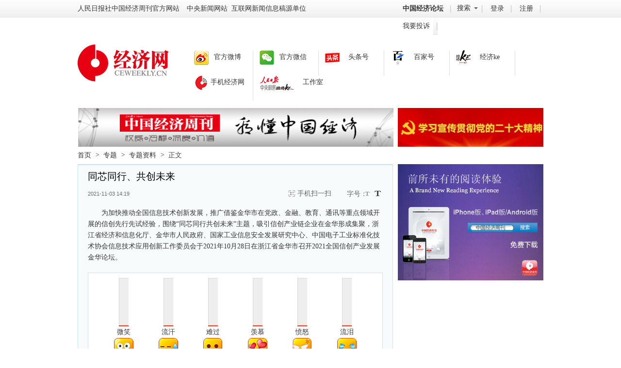

--- FILE ---
content_type: text/html
request_url: https://special.ceweekly.cn/2021/1103/365760.shtml
body_size: 6047
content:
<!DOCTYPE HTML>
<!--[if lt IE 7 ]> <html lang="zh-CN" class="ie6 ielt8"> <![endif]-->
<!--[if IE 7 ]>    <html lang="zh-CN" class="ie7 ielt8"> <![endif]-->
<!--[if IE 8 ]>    <html lang="zh-CN" class="ie8"> <![endif]-->
<!--[if (gte IE 9)|!(IE)]><!--> <html lang="zh-CN"><!--<![endif]-->
<head>
<meta charset="UTF-8">
<title> 同芯同行、共创未来_专题资料_专题_经济网_国家一类新闻网站</title>
<meta name="keywords" content="共创未来  同芯同行、共创未来" />
<meta name="description" content=" 同芯同行、共创未来" />
<link rel="stylesheet" type="text/css" href="https://img.ceweekly.cn/templates/ceweekly/css/cmstop-common.css" />
<link rel="stylesheet" type="text/css" href="https://img.ceweekly.cn/templates/ceweekly/css/cmstop-article.css" />
<link rel="stylesheet" type="text/css" href="https://img.ceweekly.cn/templates/ceweekly/css/cmstop-comment-mode.css" />
<link rel="stylesheet" type="text/css" href="https://img.ceweekly.cn/templates/ceweekly/css/cmstop-right-common.css" />

<link rel="stylesheet" type="text/css" href="https://img.ceweekly.cn/templates/ceweekly/css/html5.css" media="all" />
<link rel="stylesheet" type="text/css" href="https://img.ceweekly.cn/templates/ceweekly/css/common.css" media="all" />
<link rel="stylesheet" type="text/css" href="https://img.ceweekly.cn/templates/ceweekly/css/module.css" media="all" />
	<!-- 统计字数及阅读时间 -->
	<style type="text/css">
		.GetCpmisWords{
			font-size: 14px;
			color: #777;
			line-height: 3em
		}
	</style>

<!--[if lt IE 9 ]>
	<script type="text/javascript" src="https://img.ceweekly.cn/templates/ceweekly/js/helper/modernizr.js"></script>
<![endif]-->
<script type="text/javascript" src="https://img.ceweekly.cn//js/config.js"></script>
<script type="text/javascript" src="https://img.ceweekly.cn/templates/ceweekly/js/jquery.js"></script>
<script type="text/javascript" src="https://img.ceweekly.cn/templates/ceweekly/js/jquery.cookie.js"></script>
<script type="text/javascript" src="https://img.ceweekly.cn/templates/ceweekly/js/cmstop-common.js"></script>

<script type="text/javascript" src="https://img.ceweekly.cn/templates/ceweekly/js/head.js"></script>

	<script type="text/javascript">
		var contentid = '365760';// 文章ID
		var title = " \u540c\u82af\u540c\u884c\u3001\u5171\u521b\u672a\u6765";//文章标题
		var topicid = '321225';// 评论主题
		var context = '';//全文内容缓存
		var content = '';//第一页内容缓存
		var _IMG_URL = 'https://img.ceweekly.cn/templates/ceweekly';

	</script>
<script>
var _hmt = _hmt || [];
(function() {
  var hm = document.createElement("script");
  hm.src = "//hm.baidu.com/hm.js?75eabc10153065a5386e505506b51ad3";
  var s = document.getElementsByTagName("script")[0];
  s.parentNode.insertBefore(hm, s);
})();
</script>
	<script type="text/javascript" src="https://img.ceweekly.cn/templates/ceweekly/js/cmstop-imagezoom.js"></script>
    <script type="text/javascript" src="https://img.ceweekly.cn/js/fet.js"></script>
<script type="text/javascript" src="https://img.ceweekly.cn/js/repos.js"></script>
<script type="text/javascript">fet.setAlias({IMG_URL: "https://img.ceweekly.cn/"})</script>
    </head>
<body>
	<!-- 头部 -->
	<header class="header">
  <div class="header-top">
    <div class="column"> <strong class="mar-r-15 inline">人民日报社中国经济周刊官方网站</strong>&nbsp;&nbsp;<strong>中央新闻网站&nbsp;&nbsp;互联网新闻信息稿源单位</strong>
      <ul class="quick-menu">
        <li><b style="color:#E51F18;"><a href="http://forum.ceweekly.cn/" target="_blank"">中国经济论坛</a></b></li>
        <li class="menu-item ss"><a href="" class="menu-hd">搜索<var class="ie6_png32"></var></a>
          <div class="menu-bd">
	<div class="menu-bd-panel"><a href="" class="menu-hd">搜索<var class="ie6_png32"></var></a>
	  <dl>
	    <dd>
	      <form action="http://app.ceweekly.cn/" method="get" class="form" target="_blank">
		  <input type="hidden" name="app" value="search">
		  <input type="hidden" name="controller" value="index">
		  <input type="hidden" name="action" value="search">
		  <input type="hidden" name="type"  value="all" />
		  <input type="hidden" name="order"  value="rel" />
	      <input id="head_search_val" type="text" class="txt" name="wd" value=""/>
	    </dd>
	    <dd><input type="submit" value="搜   索" class="btn" id="head_search"></dd>
	    </form>
	  </dl>
	</div>
</div>
        </li>
        <li><a href="http://app.ceweekly.cn/?app=member&controller=index&action=login" target="_blank">登录</a></li>
        <li><a href="http://app.ceweekly.cn/?app=member&controller=index&action=register" target="_blank">注册</a></li>
        <li><a href="https://special.ceweekly.cn/cewwltspt/" target="_blank">我要投诉</a></li>
      </ul>
    </div>
  </div>
  <div class="column pos-r">
    <h1 class="logo" style="padding:20px 0;"><a href="https://www.ceweekly.cn/" title="经济网" target="_blank"><img src="https://img.ceweekly.cn/templates/ceweekly/css/images/logo-1.jpg" alt="经济网 中国经济论坛" width="187" height="76"></a> </h1>
    <nav class="nav">
      <ul class="wb pic-list">        
<li> <a href="http://www.weibo.com/ceweekly" target="_blank" title="中国经济周刊新浪微博"><img width="30" height="30" src="https://img.ceweekly.cn/templates/ceweekly/css/images/ico/sinaweibo.png" alt="中国经济周刊新浪微博"></a>
  <p class="title"><a href="http://www.weibo.com/ceweekly" target="_blank" title="中国经济周刊新浪微博">官方微博</a></p>
</li>
<li class="bd"></li>
<li class="wx"> <a href=""><img width="30" height="30" src="https://img.ceweekly.cn/templates/ceweekly/css/images/ico/weixin.png" alt="中国经济周刊微信"></a>
  <p class="title"><a href="javascript:;">官方微信</a></p>
</li>
<li class="bd"></li>
<li> <a href="https://www.toutiao.com/c/user/6228571798/#mid=6228571798" target="_blank" title="中国经济周刊头条号"><img width="30" height="30" src="https://img.ceweekly.cn/templates/ceweekly/css/images/ico/jrtt.png" alt="中国经济周刊头条号"></a>
  <p class="title"><a href="https://www.toutiao.com/c/user/6228571798/#mid=6228571798" target="_blank" title="中国经济周刊头条号">头条号</a></p>
</li>
<li class="bd"></li>
<li> <a href="http://author.baidu.com/home/1573504237886202" target="_blank" title="中国经济周刊百家号"><img width="30" height="30" src="https://img.ceweekly.cn/templates/ceweekly/css/images/ico/bjh.png" alt="中国经济周刊百家号"></a>
  <p class="title"><a href="http://author.baidu.com/home/1573504237886202" target="_blank" title="中国经济周刊百家号">百家号</a></p>
</li>
<li class="bd"></li>
<li> <a href="https://special.ceweekly.cn/jingjike/" target="_blank" title="经济ke"><img width="30" height="30" src="https://img.ceweekly.cn/templates/ceweekly/css/images/ico/jjk.png" alt="经济ke"></a>
  <p class="title"><a href="https://special.ceweekly.cn/jingjike/" target="_blank" title="经济ke">经济ke</a></p>
</li>
<li class="bd"></li>
<li> <a href="http://3g.ceweekly.cn" target="_blank" title="手机经济网"><img width="30" height="30" src="https://img.ceweekly.cn/templates/ceweekly/css/images/ico/3g.png" alt="手机经济网"></a>
  <p class="title"><a href="http://3g.ceweekly.cn" target="_blank" title="手机经济网">手机经济网</a></p>
</li>
<li class="bd"></li>
<li> <a href="https://www.hubpd.com/gzs/jjke/" target="_blank" title="经济ke工作室"><img width="71" height="31" src="https://img.ceweekly.cn/templates/ceweekly/css/images/ico/jingjike.png" alt="经济ke工作室"></a>
  <p class="title"><a href="https://www.hubpd.com/gzs/jjke/" target="_blank" title="经济ke工作室">工作室</a></p>
</li>
      </ul>
    </nav>
    <div class="df-cont">
      <div class="pos-r ov"><span class="top"></span>
        <p><a href="http://hn.ceweekly.cn" target="_target">河南</a><a href="http://xn.ceweekly.cn" target="_target">西南</a> <a href="http://sh.ceweekly.cn" target="_target">上海</a></p>
      </div>
    </div>
  </div>
</header>
<br />
<div class="full-banner">
      <!-- Banner广告 -->
      <div class="ad">
        <div class="ad-a">
        
        <a href="https://www.ceweekly.cn/magazine/ceweekly/2018/" target="_blank"><img src="https://upload.ceweekly.cn/2018/0803/1533286239599.png" alt="" width="650" height="80" /></a>
        </div>
        <div class="ad-b">
        
        <a><img src="https://upload.ceweekly.cn/2022/1123/1669180991686.jpg" alt="" width="300" height="80" /></a>
        </div>
      </div>
    </div>

	<!-- @end头部 -->
	<section class="column article">
		<div class="crumb">
		
			<a href="https://www.ceweekly.cn/">首页</a>
						<em>&gt;</em> <a href="https://special.ceweekly.cn/special/">专题</a>
						<em>&gt;</em> <a href="https://special.ceweekly.cn/special/content/">专题资料</a>
						<em>&gt;</em> <span>正文</span>
		</div>
		<!-- 主内容区域 -->
		<section class="column-main">
			<!-- 文章区域 -->
			<article class="article-main">
				<div class="inner">
										<h1 class="article-title"> 同芯同行、共创未来</h1>
										<!-- 文章相关信息 -->
					<div class="article-infos">
						<span class="date">2021-11-03 14:19</span>
												<!--<a href="#comment">我要评论<span><em class="comments">0</em></span></a>-->
                                                <div id="scan-handset" class="scan-handset"><a href="javascript:void(0)" class="scan-icon">手机扫一扫</a></div>
                        <div id="scan-layer" class="scan-layer">
                            <div data-dropdialog="arrow" class="dropdialog-arrow"></div>
                            <div class="scan-pic">
                                <div class="scan-img"><img width="122" height="122" src="https://upload.ceweekly.cn/qrcode/2021/1103/286090/yej3wubxz1jy-7.png" alt=""></div>
                            </div>
                        </div>
                        <div class="fontsize">
                            <span class="f-l">字号：</span>
                            <span class="small" title="切换到小字号" onclick="changeFont(this);return false;"></span>
                            <span class="big bactive" onclick="changeFont(this);return false;" title="切换到大字号"></span>
					    </div>
						<!-- sactive 当前小字号，bactive当前大字号 -->
					</div><!-- @end文章相关信息 -->
					                                                            					<!-- 统计字数 -->
					<!--<div class="GetCpmisWords">
						<span id="ACLength"></span>
						<span id="readTime"></span>
					</div>-->
                    <!-- 文章内容 -->
					<div class="article-content fontSizeSmall BSHARE_POP">
                        <p>为加快推动全国信息技术创新发展，推广借鉴金华市在党政、金融、教育、通讯等重点领域开展的信创先行先试经验，围绕&ldquo;同芯同行共创未来&rdquo;主题，吸引信创产业链企业在金华形成集聚，浙江省经济和信息化厅、金华市人民政府、国家工业信息安全发展研究中心、中国电子工业标准化技术协会信息技术应用创新工作委员会于2021年10月28日在浙江省金华市召开2021全国信创产业发展金华论坛。</p>					</div><!-- @end 文章内容 -->
                                                                                					<!-- 心情 -->
					<div class="article-mood topblank">
						<div class="_inner">
						
						<ul class="ov">
	<li class="item" id="m_1">
		<div class="progress" title="0"><div class="per bdper" style="height:0%;"></div></div>
		<span>微笑</span>
		<div class="mood-ico">
			<a href="javascript:mood.set(1);">
				<img src="https://img.ceweekly.cn/apps/mood/images/weixiao.png" class="imgnumber" alt="微笑" width="40" height="40" >
			</a>
		</div>
	</li>
	<li class="item" id="m_3">
		<div class="progress" title="0"><div class="per bdper" style="height:0%;"></div></div>
		<span>流汗</span>
		<div class="mood-ico">
			<a href="javascript:mood.set(3);">
				<img src="https://img.ceweekly.cn/apps/mood/images/liuhan.png" class="imgnumber" alt="流汗" width="40" height="40" >
			</a>
		</div>
	</li>
	<li class="item" id="m_2">
		<div class="progress" title="0"><div class="per bdper" style="height:0%;"></div></div>
		<span>难过</span>
		<div class="mood-ico">
			<a href="javascript:mood.set(2);">
				<img src="https://img.ceweekly.cn/apps/mood/images/nanguo.png" class="imgnumber" alt="难过" width="40" height="40" >
			</a>
		</div>
	</li>
	<li class="item" id="m_4">
		<div class="progress" title="0"><div class="per bdper" style="height:0%;"></div></div>
		<span>羡慕</span>
		<div class="mood-ico">
			<a href="javascript:mood.set(4);">
				<img src="https://img.ceweekly.cn/apps/mood/images/xianmu.png" class="imgnumber" alt="羡慕" width="40" height="40" >
			</a>
		</div>
	</li>
	<li class="item" id="m_5">
		<div class="progress" title="0"><div class="per bdper" style="height:0%;"></div></div>
		<span>愤怒</span>
		<div class="mood-ico">
			<a href="javascript:mood.set(5);">
				<img src="https://img.ceweekly.cn/apps/mood/images/fennu.png" class="imgnumber" alt="愤怒" width="40" height="40" >
			</a>
		</div>
	</li>
	<li class="item" id="m_6">
		<div class="progress" title="0"><div class="per bdper" style="height:0%;"></div></div>
		<span>流泪</span>
		<div class="mood-ico">
			<a href="javascript:mood.set(6);">
				<img src="https://img.ceweekly.cn/apps/mood/images/liulei.png" class="imgnumber" alt="流泪" width="40" height="40" >
			</a>
		</div>
	</li>
</ul>

						
						</div>
					</div><!-- @end 心情 -->

										<!-- 相关阅读 -->
					<div class="mod-list rel-news topblank">
						<div class="hd ov">
							<strong class="rel-title">相关阅读</strong>
															<div class="keywords"><strong>关键词：</strong>
									
																		<a href="http://app.ceweekly.cn/tags.php?tag=%E5%85%B1%E5%88%9B%E6%9C%AA%E6%9D%A5" title="共创未来" target="_blank">共创未来</a>
									</div>
													</div>
						<div class="bd">
							<ul class="list list-point">
									                         <li class="item"><span class="ico"></span><a href="https://www.ceweekly.cn/2018/0719/229763.shtml" class="title" target="_blank">习近平在阿联酋媒体发表署名文章：携手前行，共创未来</a><span class="date">2018-07-19</span></li>
								 							</ul>
						</div>
					</div><!-- @end 相关阅读 -->
									</div>

				<!-- 底部分享，复制 -->
				<div class="copy-share">
					<div class="copy">
						<a href="javascript:;" id="zeroclipboard" class="c-ico" onclick="copyToClipboard(window.location.href);return false" data-clipboard-text="">复制网址</a>
						<a href="http://app.ceweekly.cn/print.php?contentid=365760" class="t-ico" target="_blank">打印</a>
						<a href="javascript:;" onclick="addfavorite();return false;" class="s-ico">收藏</a>
					</div>
					<div class="share">
						
						<div class="bdsharebuttonbox"><a href="#" class="bds_more" data-cmd="more"></a><a href="#" class="bds_tsina" data-cmd="tsina" title="分享到新浪微博"></a><a href="#" class="bds_weixin" data-cmd="weixin" title="分享到微信"></a><a href="#" class="bds_people" data-cmd="people" title="分享到人民微博"></a><a href="#" class="bds_tqq" data-cmd="tqq" title="分享到腾讯微博"></a></div>
<script>window._bd_share_config={"common":{"bdSnsKey":{},"bdText":"","bdMini":"2","bdMiniList":false,"bdPic":"","bdStyle":"0","bdSize":"16"},"share":{},"image":{"viewList":["tsina","weixin","people","tqq"],"viewText":"分享到：","viewSize":"16"}};with(document)0[(getElementsByTagName('head')[0]||body).appendChild(createElement('script')).src='http://bdimg.share.baidu.com/static/api/js/share.js?v=89860593.js?cdnversion='+~(-new Date()/36e5)];</script>
					</div>
					<a class="agree"  id="supports" href="javascript:digg.set(365760,'supports')">0</a>
				</div>
			</article><!-- @end文章区域 -->
			<div class="basehr"></div>
            <!--PC版-->
<div id="SOHUCS"></div>
<script charset="utf-8" type="text/javascript" src="https://changyan.sohu.com/upload/changyan.js" ></script>
<script type="text/javascript">
window.changyan.api.config({
appid: 'cys8zdAqN',
conf: 'prod_b53d4e1b0b054f944b01929e9432b7b1'
});
</script>
		</section>
		<!-- 右侧区域 -->
		<aside class="column-aside">

			<!-- 广告位300x240 -->
			<div>
			
			<img src="https://upload.ceweekly.cn/2013/0924/1380014026100.jpg" alt="" width="300" height="240" />
			</div>
			<!-- @end 广告位300x200 -->
		</aside>
	</section>

	
	<footer class="footer">
  <nav>
    <div class="column">
      <ul>
        <li><a href="https://www.ceweekly.cn/about/" target="_blank">关于我们</a></li>
<li>|</li>
<li><a href="https://www.ceweekly.cn/about/stuff.shtml" target="_blank">组织机构</a></li>
<!--<li>|</li>
<li><a href="https://www.ceweekly.cn/about/notice.shtml" target="_blank">记者证公示</a></li>-->
<li>|</li>
<li><a href="https://www.ceweekly.cn/about/copyright.shtml" target="_blank">版权声明</a></li>
<li>|</li>
<li><a href="https://www.ceweekly.cn/about/service.shtml" target="_blank">客户服务</a></li>
<li>|</li>
<li><a href="https://www.ceweekly.cn/about/mail.shtml" target="_blank">企业邮箱</a></li>
<li>|</li>
<li><a href="https://www.ceweekly.cn/2021/0414/338948.shtml" target="_blank">诚聘英才</a></li>
<li>|</li>
<li><a href="https://www.ceweekly.cn/about/contact.shtml" target="_blank">联系我们</a></li>
<li>|</li>
<li><a href="https://www.ceweekly.cn/about/english.shtml" target="_blank">English</a></li>
      </ul>
    </div>
  </nav>
  <div class="column mar-t-10">
    <h2 class="logo"><a href="https://www.ceweekly.cn/" title="中国经济周刊" target="_blank"><img width="108" height="44" src="https://img.ceweekly.cn/templates/ceweekly/css/images/logo-2.jpg" alt="中国经济周刊"></a></h2>
    <div class="cont">
      <p>经济网热线：010-65363451 65363495</p>
<p>经济网邮箱：jjw@ceweekly.cn</p>
<p>违法和不良信息举报电话：010-65363150</p>
<p>违法和不良信息举报邮箱：jjw@ceweekly.cn</p>
<p>Copyright©2007-2023 中国经济周刊</p>
    </div>
    <div class="cont">
      <p><a href="https://www.ceweekly.cn/2014/1024/95286.shtml" target="_blank">国新网许可证编号：10120170050</a></li></p>
<p><a href="https://www.ceweekly.cn/2014/1024/95288.shtml" target="_blank">网络出版服务许可证：(总)网出证(京)字第209号</a></p>
<p>京公网安备11010502020808号</p>
<p><a href="http://beian.miit.gov.cn" target="_blank">京ICP备05064792号</a></p>
<!--中央厨房HUB START-->
<script language="javascript">
//第一部分：插码设置
var _paq = _paq || [];window['_paq'] = _paq;
                    			
_paq.push(['appkey', 'UAR-000172_700']);
_paq.push(['uid', 'youruid', 'youruidtype']);
_paq.push(['cata', 'cata_log']);
_paq.push(['trackPV']);
//第二部分：引入基本插码
(function() {
var pa = document.createElement('script'); pa.type = 'text/javascript'; pa.async = true;
pa.src = ('https:' == document.location.protocol ? 'https://' : 'http://') + 'rev.uar.hubpd.com/agent/pa.js';
var s = document.getElementsByTagName('script')[0]; s.parentNode.insertBefore(pa, s);
})();
</script>
<!--中央厨房HUB END-->

    </div>
  </div>
</footer>
	<!-- 脚本区域 -->

	<script type="text/javascript" src="https://img.ceweekly.cn/js/zeroclipboard/ZeroClipboard.js"></script>
	<script type="text/javascript" src="https://img.ceweekly.cn/templates/ceweekly/js/apps/digg.js"></script>
	<script type="text/javascript" src="https://img.ceweekly.cn/templates/ceweekly/js/article-show.js"></script>
	<script type="text/javascript" src="https://img.ceweekly.cn/templates/ceweekly/js/mood-show.js"></script>
	<script>
	$(function() {
		$('.article-content a').each(function(i,a){
			var $a = $(a);
			if(!$a.attr('target'))
			{
				$a.attr('target','_blank');
			}
		});
		$('#zeroclipboard').attr('data-clipboard-text', location.href)
	});
	</script>
		<!-- 统计字数 -->
	<script>
        function fnGetCpmisWords(str){
            let sLen = 0;
            try{
                str = str.replace(/(\r\n+|\s+|　+)/g,"龘");
                str = str.replace(/[\x00-\xff]/g,"m");
                str = str.replace(/m+/g,"*");
                str = str.replace(/龘+/g,"");
                sLen = str.length;
            }catch(e){
                sLen = 0;
            }
            return sLen;
        }
        function getArticleContentLength() {
            let ACL = fnGetCpmisWords($(".article-content").text());
            if(ACL!==0){
                $("#ACLength").text("█ ▌ 全文共"+ACL+"字，");
                let RT = Math.round(ACL/400);
                if(RT===0){
                    $("#readTime").text("预计阅读时间少于1分钟");
                }
                else {
                    $("#readTime").text("预计阅读时间约"+RT+"分钟");
                }
            }
        }
        getArticleContentLength();
	</script>
</body>
</html>


--- FILE ---
content_type: text/css
request_url: https://img.ceweekly.cn/templates/ceweekly/css/cmstop-common.css
body_size: 1771
content:
@import url("../../../icon/icon.css");

html, body, div, form, p, a, h1, h2, h3, h4, h5, h6, img, table, td, th, input, span, section, header, footer, nav, article, aside, fieldset, textarea, dl, dt, dd, blockquote, ul, ol {
  margin: 0 0;
  padding: 0 0;
}
section,
header,
footer,
nav,
article,
aside {
  display: block;
}
body {
  font-size: 12px;
  background-color: #ffffff;
}
ol,
ul {
  list-style: none;
}
li {
  list-style-type: none;
}
caption,
th {
  text-align: left;
}
address,
caption,
cite,
code,
dfn,
ins,
em,
th,
var {
  font-weight: normal;
  font-style: normal;
}
input,
textarea {
  font-size: 12px;
  padding: 2px;
}
img {
  vertical-align: top;
  border-width: 0;
}
h1,
h2,
h3,
h4,
h5,
h6 {
  font-weight: normal;
}
textarea {
  overflow: auto;
}
a {
  text-decoration: none;
  color: #0B3B8C;
}
.f-l {
  float: left;
  _display: inline;
}
.f-r {
  float: right;
  _display: inline;
}
.clear {
  clear: both;
}
.pos-r {
  position: relative;
}
.pos-a {
  position: absolute;
}
.b {
  font-weight: bold;
}
.hide,
.hidden {
  display: none;
}
.ov {
  overflow: hidden;
  _zoom: 1;
}
.tc {
  text-align: center;
}
.dashed {
  border-bottom: 1px dashed #cccccc;
}
.bd-gray {
  border: 1px solid #D6D6D6;
}
.fz12 {
  font-size: 12px;
}
.fz14 {
  font-size: 14px;
}
.ti2 {
  text-indent: 2em;
}
.Opacity {
  opacity: .5;
  filter: alpha(opacity=50);
}

.column {
  width: 960px;
  margin: 0 auto;
  overflow: hidden;
  _zoom: 1;
}

#Banner ._output {
  width: 960px;
  margin: 0 auto;
  margin-top: 9px;
}
.head-repeat-x .top-block {
  position: absolute;
  background: transparent url('images/head-ico.png') repeat-x 0 0;
  width: 100%;
  height: 32px;
  top: 0;
  left: 0;
  z-index: -1;
}
.head-repeat-x .header-topbar {
  height: 32px;
  width: 960px;
  margin: 0 auto;
  /*顶部链接*/
}
.head-repeat-x .header-topbar .share {
  float: right;
  _display: inline;
  margin: 9px 20px 0 0;
}
.head-repeat-x .header-topbar .search {
  float: right;
  _display: inline;
  margin-top: 5px;
  position: relative;
  width: 123px;
}
.head-repeat-x .header-topbar .search .text {
  width: 90px;
  height: 16px;
  border: 1px solid #ccc;
  position: absolute;
  left: 0;
  color: #cccccc;
}
.head-repeat-x .header-topbar .search .btn-submit {
  background-image: url('images/head-ico.png');
  background-position: 0 -235px;
  width: 30px;
  height: 22px;
  border-width: 0;
  position: absolute;
  right: 0;
  cursor: pointer;
}
.head-repeat-x .header-topbar .cal{
  float:left;
  width: 16px;
  height: 15px;
  background: transparent url(images/cal.png) no-repeat;
  margin: 8px 0 0 20px;
  cursor: pointer;
}
.head-repeat-x .header-topbar .login {
  float: left;
  _display: inline;
  margin: 9px 20px 0 0;
}
.head-repeat-x .header-topbar .login a {
  color: #666666;
}
.head-repeat-x .header-topbar .login a:hover {
  color: #cc0000;
}
.head-repeat-x .header-topbar .head-rss {
  float: left;
  _display: inline;
  margin-top: 9px;
  width: 37px;
  height: 14px;
  background-image: url('images/head-ico.png');
  background-position: 0 -75px;
}
.head-repeat-x .header-topbar .head-top-nav {
  float: left;
  _display: inline;
  margin-top: 9px;
}
.head-repeat-x .header-topbar .head-top-nav li {
  display: inline;
  margin-right: 22px;
}
.head-repeat-x .header-topbar .head-top-nav li a {
  color: #444;
}
.head-repeat-x .header-topbar .head-top-nav li a:hover {
  color: #cc0000;
}
.head-repeat-x .banner {
  height: 60px;
  width: 960px;
  margin: 0 auto;
  margin-top: 9px;
}
.head-repeat-x .banner .logo a {
  float: left;
  _display: inline;
  width: 209px;
  height: 54px;
  background-image: url('images/cmstop-logo.png');
  background-position: -5px 0;
}
.head-repeat-x .banner .ad {
  float: right;
  _display: inline;
}
.head-repeat-x .banner .ad .ad-a {
  float: left;
  _display: inline;
  width: 480px;
  height: 60px;
  margin-right: 8px;
}
.head-repeat-x .banner .ad .ad-b {
  float: right;
  _display: inline;
  width: 240px;
  height: 60px;
}
.head-repeat-x .banner .ad {
  width: 728px;
}
.head-repeat-x .full-banner {
  height: 80px;
  width: 960px;
  margin: 0 auto;
  margin-top: 9px;
}
.head-repeat-x .full-banner .logo a {
  float: left;
  _display: inline;
  width: 209px;
  height: 54px;
  background-image: url('images/cmstop-logo.png');
  background-position: -5px 0;
}
.head-repeat-x .full-banner .ad {
  float: right;
  _display: inline;
}
.head-repeat-x .full-banner .ad .ad-a {
  float: left;
  _display: inline;
  width: 650px;
  height: 80px;
  margin-right: 9px;
}
.head-repeat-x .full-banner .ad .ad-b {
  float: right;
  _display: inline;
  width: 300px;
  height: 80px;
}
.nav {
  position: relative;
}
.nav li,
.nav li a {
  float: left;
  _display: inline;
}
.nav li {
  margin: 10px 8px 0 9px;
}
.nav li a {
  color: #ffffff;
}
.nav li a:hover {
  color: #ffff00;
}
.nav li .index {
  font-weight: bold;
  margin: 0 4px;
}
.nav .hr {
  width: 2px;
  height: 17px;
  background-image: url(images/nav-hr.png);
}
.nav-wrapper {
  width: 960px;
  margin: 0 auto;
  margin-top: 9px;
}
.nav-wrapper .border-radius {
  overflow: hidden;
  _zoom: 1;
  position: relative;
}
.nav-wrapper .border-radius .left,
.nav-wrapper .border-radius .right {
  position: absolute;
  width: 5px;
  height: 36px;
  top: 0;
}
.nav-wrapper .border-radius .left {
  left: 0;
  background: transparent url('images/head-ico.png') no-repeat 0 -122px;
}
.nav-wrapper .border-radius .right {
  right: 0;
  background: transparent url('images/head-ico.png') no-repeat 0 -194px;
}
.nav-wrapper .border-radius .main {
  margin: 0 5px;
  background: transparent url('images/head-ico.png') repeat-x 0 -158px;
  height: 36px;
}
.foot {
  width: 960px;
  margin: 0 auto;
  background-color: #f4f4f4;
  text-align: center;
  padding-bottom: 8px;
  margin-top: 10px;
}
.foot .foot-links {
  margin-top: 6px;
}
.foot .foot-links a {
  color: #000000;
  margin: 0 4px;
  line-height: 24px;
}
.foot .foot-links a:hover {
  color: #cc0000;
}
.foot p {
  line-height: 24px;
}
/*回到顶部*/
.mod-gotop,.mod-gotop a{
  width: 18px;
  height: 72px;
}
.mod-gotop{
 position: fixed;
 top: 300px;
 background: transparent url(images/gotop.png);
 cursor: pointer;
}
.mod-gotop a{
  visibility: hidden;
  float: left;
}
/*按钮样式*/
.btn-common,.btn-common-disable,.btn-common-long{
  cursor: pointer;
}
.btn-common,.btn-common-disable{
  border-width: 0;
  width: 60px;
  height: 32px;
  line-height: 22px;
  font-weight: bold;
  color: #fff;
  background: transparent url(images/btn-submit.png) no-repeat -1px -1px;
  font-size: 14px;
  text-align: center;
}
.btn-common-disable{
  background: transparent url(images/btn-submit-disable.png) no-repeat -1px -1px;
}
.btn-common-long{
  background-position: -1px -34px;
  width: 100px;
  height: 32px;
}
.hr9{
  height: 9px;
  clear:both;
  overflow: hidden
  _zoom:1;
}

--- FILE ---
content_type: text/css
request_url: https://img.ceweekly.cn/templates/ceweekly/css/html5.css
body_size: 2052
content:
/*! normalize.css 2011-11-04T15:38 UTC - http://github.com/necolas/normalize.css */

/* =============================================================================
   HTML5 display definitions
   ========================================================================== */

/*
 * Corrects block display not defined in IE6/7/8/9 & FF3
 */

article,
aside,
details,
figcaption,
figure,
footer,
header,
hgroup,
nav,
section {
    display: block;
}

/*
 * Corrects inline-block display not defined in IE6/7/8/9 & FF3
 */

audio,
canvas,
video {
    display: inline-block;
    *display: inline;
    *zoom: 1;
}

/*
 * Prevents modern browsers from displaying 'audio' without controls
 */

audio:not([controls]) {
    display: none;
}

/*
 * Addresses styling for 'hidden' attribute not present in IE7/8/9, FF3, S4
 * Known issue: no IE6 support
 */

[hidden] {
    display: none;
}


/* =============================================================================
   Base
   ========================================================================== */

/*
 * 1. Corrects text resizing oddly in IE6/7 when body font-size is set using em units
 *    http://clagnut.com/blog/348/#c790
 * 2. Keeps page centred in all browsers regardless of content height
 * 3. Prevents iOS text size adjust after orientation change, without disabling user zoom
 *    www.456bereastreet.com/archive/201012/controlling_text_size_in_safari_for_ios_without_disabling_user_zoom/
 */

html {
    font-size: 100%; /* 1 */
    overflow-y: scroll; /* 2 */
    -webkit-text-size-adjust: 100%; /* 3 */
    -ms-text-size-adjust: 100%; /* 3 */
}

/*
 * Addresses margins handled incorrectly in IE6/7
 */


/* 
 * Addresses font-family inconsistency between 'textarea' and other form elements.
 */



/* =============================================================================
   Links
   ========================================================================== */

/*
 * Addresses outline displayed oddly in Chrome
 */



/*
 * Improves readability when focused and also mouse hovered in all browsers
 * people.opera.com/patrickl/experiments/keyboard/test
 */




/* =============================================================================
   Typography
   ========================================================================== */

/*
 * Neutralise smaller font-size in 'section' and 'article' in FF4+, Chrome, S5
 */


/*
 * Addresses styling not present in IE7/8/9, S5, Chrome
 */



/*
 * Addresses style set to 'bolder' in FF3+, S4/5, Chrome
*/


/*
 * Addresses styling not present in S5, Chrome
 */



/*
 * Addresses styling not present in IE6/7/8/9
 */


/*
 * Corrects font family set oddly in IE6, S4/5, Chrome
 * en.wikipedia.org/wiki/User:Davidgothberg/Test59
 */



/*
 * Improves readability of pre-formatted text in all browsers
 */



/*
 * 1. Addresses CSS quotes not supported in IE6/7
 * 2. Addresses quote property not supported in S4
 */

/* 1 */


/* 2 */



/*
 * Prevents sub and sup affecting line-height in all browsers
 * gist.github.com/413930
 */


/* =============================================================================
   Lists
   ========================================================================== */

/*ul,
ol {
    margin-left: 0;
    padding: 0 0 0 40px;
}*/



/* =============================================================================
   Embedded content
   ========================================================================== */

/*
 * 1. Removes border when inside 'a' element in IE6/7/8/9, FF3
 * 2. Improves image quality when scaled in IE7
 *    code.flickr.com/blog/2008/11/12/on-ui-quality-the-little-things-client-side-image-resizing/
 */



/*
 * Corrects overflow displayed oddly in IE9 
 */



/* =============================================================================
   Figures
   ========================================================================== */

/*
 * Addresses margin not present in IE6/7/8/9, S5, O11
 */



/* =============================================================================
   Forms
   ========================================================================== */

/*
 * Corrects margin displayed oddly in IE6/7
 */



/*
 * Define consistent border, margin, and padding
 */



/*
 * 1. Corrects color not being inherited in IE6/7/8/9
 * 2. Corrects alignment displayed oddly in IE6/7
 */


/*
 * 1. Corrects font size not being inherited in all browsers
 * 2. Addresses margins set differently in IE6/7, FF3+, S5, Chrome
 * 3. Improves appearance and consistency in all browsers
 */



/*
 * Addresses FF3/4 setting line-height on 'input' using !important in the UA stylesheet
 */


/*
 * 1. Improves usability and consistency of cursor style between image-type 'input' and others
 * 2. Corrects inability to style clickable 'input' types in iOS
 * 3. Removes inner spacing in IE7 without affecting normal text inputs
 *    Known issue: inner spacing remains in IE6
 */



/*
 * 1. Addresses box sizing set to content-box in IE8/9
 * 2. Removes excess padding in IE8/9
 */


/*
 * 1. Addresses appearance set to searchfield in S5, Chrome
 * 2. Addresses box-sizing set to border-box in S5, Chrome (include -moz to future-proof)
 */


/*
 * Removes inner padding that is displayed in S5, Chrome on OS X
 */


/*
 * Removes inner padding and border in FF3+
 * www.sitepen.com/blog/2008/05/14/the-devils-in-the-details-fixing-dojos-toolbar-buttons/
 */


/*
 * 1. Removes default vertical scrollbar in IE6/7/8/9
 * 2. Improves readability and alignment in all browsers
 */




/* =============================================================================
   Tables
   ========================================================================== */

/* 
 * Remove most spacing between table cells
 */

table {
    border-collapse: collapse;
    border-spacing: 0;
}

/* 	Normalize.css ends here
	Your wonderful and creative styles begin here */






/* Your styles end here */



--- FILE ---
content_type: text/css
request_url: https://img.ceweekly.cn/templates/ceweekly/css/common.css
body_size: 1213
content:
/*********** CSS Reset **********/
html, body, div, h1, h2, h3, h4, h5, h6, ul, ol, dl, li, dt, dd, p, blockquote,a,
pre, form, fieldset, legend, caption, table, th, td, input, textarea,
nav,menu,hgroup,header,section,aside,footer,em,var,strong{ margin: 0; padding: 0; }
body {background: #fff;}
img{ vertical-align: top;  border:none; }
ol,ul { list-style: none;}
li{ list-style-type: none;}
caption,th { text-align: left;}
address,caption,cite,code,dfn,ins,th {font-style:normal;} 
em,var {font-style:italic;}
input,textarea{ font-size: 12px;}
h1,h2,h3,h4,h5,h6{ font-weight: normal;} 
textarea{overflow:auto;}
a{color:#333;text-decoration:none;} 
a:hover{color: #c72e2e;text-decoration: none;}
h2 a:hover{text-decoration: none;}
/* ********** 栏目宽 ********** */
.column{width: 960px;overflow: hidden;margin:0px auto;font-size: 14px;color: #333;}
.column1{width: 960px;margin:0px auto;font-size: 14px;color: #333;}
/* ********** shortcut ***********/
.f-l{float:left;} .f-r{float:right;}.t-c{text-align: center;}
.ov{overflow:hidden;zoom:1;}
.clear{clear:both;}
.pos-r{position:relative;} .pos-a{position:absolute;}
.b{font-weight:bold;}
.ti2{text-indent:2em;}
.hidden{display:none;}
.fz-14 a,.fz-14{font-size:14px;}
.fz-16 a,.fz-16{font-size:16px;}
.lh-24 li{line-height: 24px;height:24px;overflow:hidden;zoom: 1;}
.lh-26 li{line-height: 26px;height:26px;overflow:hidden;zoom: 1;}
.lh-29 li{line-height: 29px;height:29px;overflow:hidden;zoom: 1;}
.lh-30 li{line-height: 30px;height:30px;overflow:hidden;zoom: 1;}
.txt-list .ico{width: 4px;height: 4px;overflow: hidden;float: left;margin-right: 10px;display: inline;background: #b7c6cf;}
.txt-list1 .ico{width: 4px;height: 4px;overflow: hidden;float: left;margin-right: 10px;margin-top:12px;display: inline;background: #b7c6cf;}
.txt-list .ico2{width:16px;height:9px;overflow: hidden;float: left;margin-right: 10px;display: inline;background: url(images/btn.jpg) -80px -20px no-repeat;}
.lh-24 .ico{margin-top: 10px;}
.lh-26 .ico{margin-top: 11px;}
.lh-30 .ico2{margin-top: 11px;}
.lh-26 li{float: left;width: 100%;}
.lh-30 .ico3{width: 15px;height: 16px;float: left;overflow: hidden;text-align: center;line-height: 16px;color: #fff;font-size: 12px;margin-right: 10px;display: inline;margin-top: 7px;background:#e93f33;}
.lh-26 img{margin-top: 3px;float: left;margin-right: 10px;display: inline;}
.lh-26 a{height: 26px;line-height: 26px;float: left;}
.center{margin-left:auto;margin-right:auto;}
.inline{display:inline;}
.hide{display: none;}
.mar-t-5{margin-top: 5px;}
.mar-t-10{margin-top: 10px;}
.mar-t-15{margin-top: 15px;}
.mar-t-20{margin-top: 20px;}
.mar-r-10{margin-right: 10px;}
.mar-r-15{margin-right:15px;}
.mar-l-10{margin-left: 10px;}
.mar-r-6{margin-right: 6px;}
.hr-10{height: 10px;clear: both;}
.mar-5{margin-top: -5px;}
.mar-2{margin-top: -2px;}
.mar-t-3{margin-top: 3px;}

/*文章内容页复制地址字体*/
.copy-share .copy{font-size: 12px;}
/*文章内容页图片*/
.article-content a img{visibility:visible;opacity:100;}


--- FILE ---
content_type: text/css
request_url: https://img.ceweekly.cn/templates/ceweekly/css/module.css
body_size: 2339
content:
/*头部*/
/**logo扫光效果CSS**/ 
.logo-site, .logo-sites {
	float: left;
	position: relative;
	transition-duration: .5s
}
.logo-site {
	width: 220px;
	overflow: hidden
}
@media screen and (max-width:480px) {
.logo-site {
	width: 140px
}
}
.logo-site:before {
	content: "";
	position: absolute;
	left: -665px;
	top: -460px;
	width: 200px;
	height: 15px;
	background-color: rgba(255,255,255,.5);
	-webkit-transform: rotate(-45deg);
	-moz-transform: rotate(-45deg);
	-ms-transform: rotate(-45deg);
	-o-transform: rotate(-45deg);
	transform: rotate(-45deg);
	-webkit-animation: searchLights 1s ease-in 1s infinite;
	-o-animation: searchLights 1s ease-in 1s infinite;
	animation: searchLights 1s ease-in 1s infinite
}
@-webkit-keyframes searchLights {
0% {
left:-100px;
top:0
}
to {
left:120px;
top:100px
}
}
.header-top .column{overflow: visible;text-align: left;font-size: 14px;color: #333;border: 0;margin: 0 auto;}
.header-top{background: url(images/repeat-x.jpg) 0 0 repeat-x;height: 36px;line-height: 36px;font-family: "微软雅黑";}
.header-top strong{float: left;font-weight: normal;}
.quick-menu{float: right;width:306px;}
.header a{color:#333333;}
.header a:hover{color: #c72e2e;text-decoration: underline;}
.quick-menu li{float: left;background: url(images/repeat-x.jpg) right -150px no-repeat;padding: 0 16px;}
.quick-menu li.last{background: none;}
.quick-menu .menu-item{padding: 0;position: relative;z-index: 2000;width: 93px;}
.quick-menu .lg-wb,.quick-menu .ss{width: 65px;}
.quick-menu .menu-hd{cursor: pointer;display: block;height: 30px;line-height: 32px;padding: 1px 25px 0 12px;z-index: 1;}
.menu-hd var,.menu-bd-panel var{background: url(images/btn-png32.png) 0 0 no-repeat;height:4px;position: absolute;right: 10px;top: 15px;transition: -webkit-transform 0.2s ease-in 0s;width:8px;}
.quick-menu .menu-bd{display: none;position: absolute;right: 0;top:0;z-index: 10001;width:94px;}
.menu-bd-panel{display: block;position: relative;z-index: 10002;}
.menu-bd-panel a{cursor: pointer;}
.menu-bd-panel .menu-hd{padding-right: 24px;border: 1px #ccc solid;background:#f9f9f9;border-bottom:1px #f9f9f9 solid;position: absolute;right: 0;top: 0;z-index: 20;}
.menu-bd-panel var{background-position: -10px 0;top: 14px;right: 9px;}
.menu-bd-panel dl{position: absolute;right: 0;top: 31px;z-index: 10;font-size: 12px;line-height: 24px;background:#f9f9f9;border: 1px #ccc solid;padding: 5px 10px;width: 115px;_top:32px;}
.df dd{float: left;margin-right: 10px;display: inline;}
.lg-wb img{vertical-align: middle;}
.lg-wb dl{width: 80px;}
.ss dl{width: 150px;}
.ss dd{margin-top: 5px;}
.ss .txt{border: 1px #ccc solid;width: 148px;height: 20px;line-height: 20px;overflow: hidden;display: block;background:#f9f9f9;}
.ss .btn{width:68px;height: 24px;border-width:0;line-height: 24px;overflow: hidden;display: block;background:url(images/mbg.png) 0 -20px no-repeat;text-align: center;color: #fff;}
.ss .menu-bd-panel #head_search{cursor: pointer;}
.lg-wb dl{width: 165px;padding: 2px 10px;}
.lg-wb dd{border-bottom: 1px #ccc solid;}
.lg-wb dd.last{border-bottom:none;}


.header .logo{float: left;overflow:hidden;padding: 20px 0 70px;}
.header .nav{float: right;font-family: "微软雅黑";margin-top: 32px;width: 720px;}
.header .nav li{float: left;overflow: hidden;margin: 0;}
.header .nav li.bd{width: 1px;height: 52px;background:#dcdcdc;margin: 0 13px;display: inline;}
.header .nav p{overflow: hidden;height: 26px;line-height: 26px;}
.header .nav p a{float: left;overflow: hidden;width: 78px;text-align: center;color: #333;font-size: 14px;}
.header .nav p a:hover{color: #c72e2e;text-decoration: underline;}
.header .nav .w-60{width: 80px;}
.header .column{border: 0;background: none;margin: 0 auto;width: 960px;}
.w-200{width: 200px;}
.w-150{width: 150px;}
.mar-r-15 {margin-right: 15px;}
/*标题*/
.module-title1,.module-title2{position: relative;border-bottom: 2px solid #dadada;text-align: center;height:28px;line-height:28px;}
.module-title1 .tab-title{overflow: hidden;position: absolute;left:0;top:0;z-index: 10;height: 30px;}
.tab-title li{float: left;overflow: hidden;font-family: "微软雅黑";font-size: 16px;height: 30px;}
.tab-title li a{height:30px;float: left;overflow: hidden;padding: 0 25px;}
.tab-title li a:hover{text-decoration: none;}
.tab-title li a.tabs-focus{border-left: 2px solid #dadada;border-right: 2px solid #dadada;border-top: 2px solid #C90111;border-bottom: 2px solid #fff;height: 26px;line-height: 26px;}
.module-title2 .h2 a{font-family: "微软雅黑";font-size: 16px;float: left;overflow: hidden;height: 28px;line-height: 28px;overflow: hidden;border-bottom: 2px solid #C90111;position: absolute;left: 0;top: 0;z-index: 10;}
.fz-18 .h2 a{font-size: 18px;}
.more1{float: right;margin-right: 8px;display: inline;}
/*图文*/
.pic-summary .title{height: 26px;line-height: 26px;overflow: hidden;font-weight: bold;}
.pic-summary .summary{line-height: 22px;overflow: hidden;text-indent:0em;}
.pic-summary .img-box{float: right;margin-top: 5px;overflow: hidden;width: 60px;height: 60px;position: relative;margin-right: 6px;display: inline;}
.pic-summary .bg{width: 100%;height: 18px;overflow: hidden;position: absolute;left: 0;z-index: 10;bottom: 0;_bottom:-1px;background: #000;filter:alpha(opacity=60);opacity:0.6;}
.pic-summary .h3 a{width: 100%;font-size: 14px;height: 18px;line-height:18px;color:#fff;overflow: hidden;position: absolute;left: 0;z-index: 10;bottom: 0;_bottom:-1px;color: #fff;text-align: center;}
.pic-list li{float: left;overflow: hidden;display: inline;}
/*页脚*/
.footer{font-family: "微软雅黑";margin-top: 10px;}
.footer nav{overflow: hidden;height: 47px;line-height: 43px;background: url(images/repeat-x.jpg) 0 -90px repeat-x;margin:0 auto;width:960px;}
.footer nav ul{overflow: hidden;width: 755px;margin: 0 auto;}
.footer nav li{float: left;overflow: hidden;margin:0 6px;display: inline;color: #fff;}
.footer nav a{color: #fff;}
.footer .logo{float: left;padding:10px 60px 60px 10px;overflow: hidden;}
.footer .cont{float: left;line-height: 22px;overflow: hidden;width: 335px;}
.backToTop{bottom: 0px!important;bottom: auto;position:fixed;_position:absolute;width: 50px;height:50px;background: url(images/scrolltop.png) no-repeat 0 0;cursor: pointer;z-index:1990;bottom:0;display:none;}
.footer .column{border: 0;margin: 0 auto;background: none;width: 960px;font-size: 14px;text-align: left;}
/*地方频道*/
.df-cont{position: absolute;left:699px;top:80px;overflow: hidden;z-index: 5;width:261px;display: none;}
.df-cont .pos-r{width:261px;}
.df-cont .top{background: url(images/arrow.png) 0 bottom no-repeat;top:0;width:81px;height:6px;text-align: center;font-weight:bold;font-family:"微软雅黑";overflow: hidden;border-bottom:1px #fff solid;right:0;position: absolute;z-index: 20;display: block;}
.df-cont p{font-size: 12px;border: 1px #e9e9e9 solid;margin-top:5px;padding:0 17px;line-height: 22px;width: 225px;overflow: hidden;}
.df-cont a{float:left;overflow:hidden;width: 50px;text-align: center;}

.full-banner {
  height: 80px;
  width: 960px;
  margin: 0 auto;
}
.full-banner .logo a {
  float: left;
  _display: inline;
  width: 209px;
  height: 54px;
  background-image: url('images/cmstop-logo.png');
  background-position: -5px 0;
}
.full-banner .ad {
  float: right;
  _display: inline;
}
.full-banner .ad .ad-a {
  float: left;
  _display: inline;
  width: 650px;
  height: 80px;
  margin-right: 9px;
}
.full-banner .ad .ad-b {
  float: right;
  _display: inline;
  width: 300px;
  height: 80px;
}


--- FILE ---
content_type: text/css
request_url: https://img.ceweekly.cn/icon/icon.css
body_size: 260
content:
.icon-activity { padding-left: 20px; background: no-repeat left center url(activity.gif); }
.icon-hot { padding-left: 20px; background: no-repeat left center url(hot.gif); }
.icon-interview { padding-left: 20px; background: no-repeat left center url(interview.gif); }
.icon-live { padding-left: 20px; background: no-repeat left center url(live.gif); }
.icon-new { padding-left: 20px; background: no-repeat left center url(new.gif); }
.icon-picture { padding-left: 20px; background: no-repeat left center url(picture.gif); }
.icon-recommend { padding-left: 20px; background: no-repeat left center url(recommend.gif); }
.icon-special { padding-left: 20px; background: no-repeat left center url(special.gif); }
.icon-video { padding-left: 20px; background: no-repeat left center url(video.gif); }
.icon-vote { padding-left: 20px; background: no-repeat left center url(vote.gif); }


--- FILE ---
content_type: application/x-javascript
request_url: https://changyan.sohu.com/api/2/user/info?callback=jQuery1707485520335695539_1766039278237&client_id=cys8zdAqN&login_terminal=PC&cy_lt=&_=1766039288086
body_size: 126
content:
jQuery1707485520335695539_1766039278237({"error_code":10207,"error_msg":"user doesn't login"})

--- FILE ---
content_type: application/x-javascript
request_url: https://changyan.sohu.com/debug/cookie?setCookie=debug_uuid=CB7971AFD3F00001D4761480B7942430;%20expires=Fri%20Dec%2018%202026%2006:27:56%20GMT+0000%20(Coordinated%20Universal%20Time);%20path=/;%20domain=.changyan.sohu.com&callback=changyan447604613&Thu%20Dec%2018%202025%2006:27:56%20GMT+0000%20(Coordinated%20Universal%20Time)
body_size: 259
content:
changyan447604613({"cookie":""})

--- FILE ---
content_type: application/x-javascript
request_url: https://changyan.sohu.com/api/2/user/info?callback=jQuery1707485520335695539_1766039278234&client_id=cys8zdAqN&login_terminal=PC&cy_lt=&_=1766039280490
body_size: 126
content:
jQuery1707485520335695539_1766039278234({"error_code":10207,"error_msg":"user doesn't login"})

--- FILE ---
content_type: application/x-javascript
request_url: https://changyan.sohu.com/api/2/user/info?callback=jQuery1707485520335695539_1766039278236&client_id=cys8zdAqN&login_terminal=PC&cy_lt=&_=1766039286063
body_size: 126
content:
jQuery1707485520335695539_1766039278236({"error_code":10207,"error_msg":"user doesn't login"})

--- FILE ---
content_type: application/x-javascript; charset=UTF-8
request_url: https://changyan.sohu.com/api/3/topic/liteload?callback=jQuery1707485520335695539_1766039278229&client_id=cys8zdAqN&topic_url=https%3A%2F%2Fspecial.ceweekly.cn%2F2021%2F1103%2F365760.shtml&topic_title=%E5%90%8C%E8%8A%AF%E5%90%8C%E8%A1%8C%E3%80%81%E5%85%B1%E5%88%9B%E6%9C%AA%E6%9D%A5_%E4%B8%93%E9%A2%98%E8%B5%84%E6%96%99_%E4%B8%93%E9%A2%98_%E7%BB%8F%E6%B5%8E%E7%BD%91_%E5%9B%BD%E5%AE%B6%E4%B8%80%E7%B1%BB%E6%96%B0%E9%97%BB%E7%BD%91%E7%AB%99&page_size=30&hot_size=5&_=1766039278263
body_size: 169
content:
jQuery1707485520335695539_1766039278229({"comments":[],"error_code":10109,"error_msg":"topic comment closed","hots":[]});

--- FILE ---
content_type: application/javascript
request_url: https://img.ceweekly.cn//js/config.js
body_size: 272
content:
var IMG_URL = 'http://img.ceweekly.cn/';
var UPLOAD_URL = 'http://upload.ceweekly.cn/';
var APP_URL = 'http://app.ceweekly.cn/';
var WWW_URL = 'http://www.ceweekly.cn/';
var SPACE_URL = 'http://space.ceweekly.cn/';

var COOKIE_PRE = 'ceweekly_';
var COOKIE_DOMAIN = '.ceweekly.cn';
var COOKIE_PATH = '/';

var SINA_APPKEY = '3972269122';
var QQ_SOURCEID = '1000033';


--- FILE ---
content_type: application/x-javascript
request_url: https://changyan.sohu.com/api/2/user/info?callback=jQuery1707485520335695539_1766039278231&client_id=cys8zdAqN&login_terminal=PC&cy_lt=&_=1766039279366
body_size: 126
content:
jQuery1707485520335695539_1766039278231({"error_code":10207,"error_msg":"user doesn't login"})

--- FILE ---
content_type: application/javascript
request_url: https://img.ceweekly.cn/js/repos.js
body_size: 729
content:
window.fet && fet.register({
	'lib.jQuery':{
		assets:'{IMG_URL}js/lib/jquery.js',
		test:'window.jQuery'
	},
    'lib.ui':{
        assets:'{IMG_URL}js/lib/jquery.ui.js',
        test:'jQuery.ui',
        depends:'lib.jQuery'
    },
    'lib.uidialog':{
        assets:'{IMG_URL}js/lib/jquery-ui/dialog.css',
        depends:'lib.ui'
    },
    'lib.json2':{
        assets:'{IMG_URL}js/lib/json2.js',
        test:'window.JSON && window.JSON.stringify'
    },
	'lib.autocomplete':{
		assets:'{IMG_URL}js/lib/autocomplete/style.css {IMG_URL}js/lib/cmstop.autocomplete.js',
		test:'jQuery.fn.autocomplete',
		depends:'lib.jQuery'
	},
	'lib.colorInput':{
		assets:'{IMG_URL}js/lib/colorInput/style.css {IMG_URL}js/lib/cmstop.colorInput.js',
		test:'jQuery.fn.colorInput',
		depends:'lib.jQuery'
	},
	'lib.datepicker':{
		assets:'{IMG_URL}js/lib/datepicker/style.css {IMG_URL}js/lib/cmstop.datepicker.js',
		test:'window.DatePicker'
	},
	'lib.suggest':{
		assets:'{IMG_URL}js/lib/suggest/style.css {IMG_URL}js/lib/cmstop.suggest.js',
		test:'jQuery.fn.suggest',
		depends:'lib.jQuery'
	},
	'lib.tree':{
		assets:'{IMG_URL}js/lib/tree/style.css {IMG_URL}js/lib/cmstop.tree.js',
		test:'jQuery.fn.tree',
		depends:'lib.jQuery'
	},
	'lib.list':{
		assets:'{IMG_URL}js/lib/list/style.css {IMG_URL}js/lib/cmstop.list.js',
		test:'jQuery.fn.list',
		depends:'lib.jQuery'
	},
	'lib.suggestree':{
		test:'jQuery.fn.tree&&jQuery.fn.list',
		depends:'lib.tree lib.suggest'
	},
    'lib.template':{
        assets:'{IMG_URL}js/lib/cmstop.template.js',
		test:'window.Template'
    },
    'lib.gallery.black':{
        assets:'{IMG_URL}js/lib/gallery/black.css {IMG_URL}js/lib/cmstop.gallery.js',
        test:'jQuery.fn.gallery',
        depends:'lib.jQuery'
    },
    'lib.gallery.white':{
        assets:'{IMG_URL}js/lib/gallery/white.css {IMG_URL}js/lib/cmstop.gallery.js',
        test:'jQuery.fn.gallery',
        depends:'lib.jQuery'
    },
    'lib.validator':{
        assets:'{IMG_URL}js/lib/validator/style.css {IMG_URL}js/lib/cmstop.validator.js',
        test:'jQuery.fn.validate',
        depends:'lib.jQuery'
    },
    'lib.selectree':{
        assets:'{IMG_URL}js/lib/selectree/selectree.css {IMG_URL}js/lib/cmstop.selectree.js',
        test:'jQuery.fn.Selectree',
        depends:'lib.jQuery lib.autocomplete'
    },
    'lib.tipsy':{
        assets:'{IMG_URL}js/lib/tipsy/style.css {IMG_URL}js/lib/jquery.tipsy.js',
        test:'jQuery.fn.tipsy',
        depends:'lib.jQuery'
    },
	cmstop:{
		assets:'{IMG_URL}js/cmstop/style.css {IMG_URL}js/cmstop.js {IMG_URL}js/config.js',
		test:'window.cmstop',
		depends:'lib.jQuery'
	},
	'net.BMap':{
		assets:'http://api.map.baidu.com/res/11/bmap.css http://api.map.baidu.com/getscript?v=1.1&services=true&js',
		test:'window.BMap'
	},
    'net.BCityList':{
        assets:'http://api.map.baidu.com/library/CityList/1.2/src/CityList_min.js',
        test:'window.BMapLib&&BMapLib.CityList'
    }
});


--- FILE ---
content_type: application/x-javascript
request_url: https://changyan.sohu.com/api/2/user/info?callback=jQuery1707485520335695539_1766039278235&client_id=cys8zdAqN&login_terminal=PC&cy_lt=&_=1766039282622
body_size: 126
content:
jQuery1707485520335695539_1766039278235({"error_code":10207,"error_msg":"user doesn't login"})

--- FILE ---
content_type: application/javascript
request_url: https://img.ceweekly.cn/templates/ceweekly/js/head.js
body_size: 529
content:
//地方频道
$(function(){
	/*
	var navtimeout2;
	$(".dfpd-arr").mouseenter(function(){
		$(".df-cont").show();
	}).mouseleave(function(){
		var navthis=$(this);
		navtimeout2=setTimeout(function(){
			$(".df-cont").hide();
		})
	})
	$(".dfpd-arr").mouseenter(function(){
		clearTimeout(navtimeout2);
	}).mouseleave(function(){
		$(".df-cont").hide();
	})
	*/
	var navtimeout;
	//导航菜单
	$(".menu-item").mouseenter(function(){
		$(this).children(".menu-bd").show();
		$(this).prev('li').css("background","none");
	}).mouseleave(function(){
		var navthis=$(this);
		navtimeout=setTimeout(function(){
			navthis.children(".menu-bd").hide();
			navthis.prev('li').css({"background-image":"url("+IMG_URL+"templates/ceweekly/css/images/repeat-x.jpg)","background-position":"right -150px","background-repeat":"no-repeat"});
		})
	})
	$(".menu-item").mouseenter(function(){
		clearTimeout(navtimeout);
	}).mouseleave(function(){
		$(this).children(".menu-bd").hide();
		$(this).prev('li').css({"background-image":"url("+IMG_URL+"templates/ceweekly/css/images/repeat-x.jpg)","background-position":"right -150px","background-repeat":"no-repeat"});
	})
	$(".dfpd-arr").mouseover(
		function(){
			$(".df-cont").show();
			$(".df-cont").hover(
				function(){
					$(".df-cont").css({display:"block"});
				},
				function(){
					$(".df-cont").hide();
				}
			)
		}
	).mouseleave(function(){
		$(".df-cont").hide();
	})
})

--- FILE ---
content_type: application/x-javascript
request_url: https://changyan.sohu.com/debug/cookie?callback=changyan818567932
body_size: 95
content:
changyan818567932({"cookie":""})

--- FILE ---
content_type: application/x-javascript
request_url: https://changyan.sohu.com/api/2/user/info?callback=jQuery1707485520335695539_1766039278230&client_id=cys8zdAqN&login_terminal=PC&cy_lt=&_=1766039279365
body_size: 126
content:
jQuery1707485520335695539_1766039278230({"error_code":10207,"error_msg":"user doesn't login"})

--- FILE ---
content_type: application/x-javascript
request_url: https://changyan.sohu.com/api/2/user/info?callback=jQuery1707485520335695539_1766039278233&client_id=cys8zdAqN&login_terminal=PC&cy_lt=&_=1766039280182
body_size: 126
content:
jQuery1707485520335695539_1766039278233({"error_code":10207,"error_msg":"user doesn't login"})